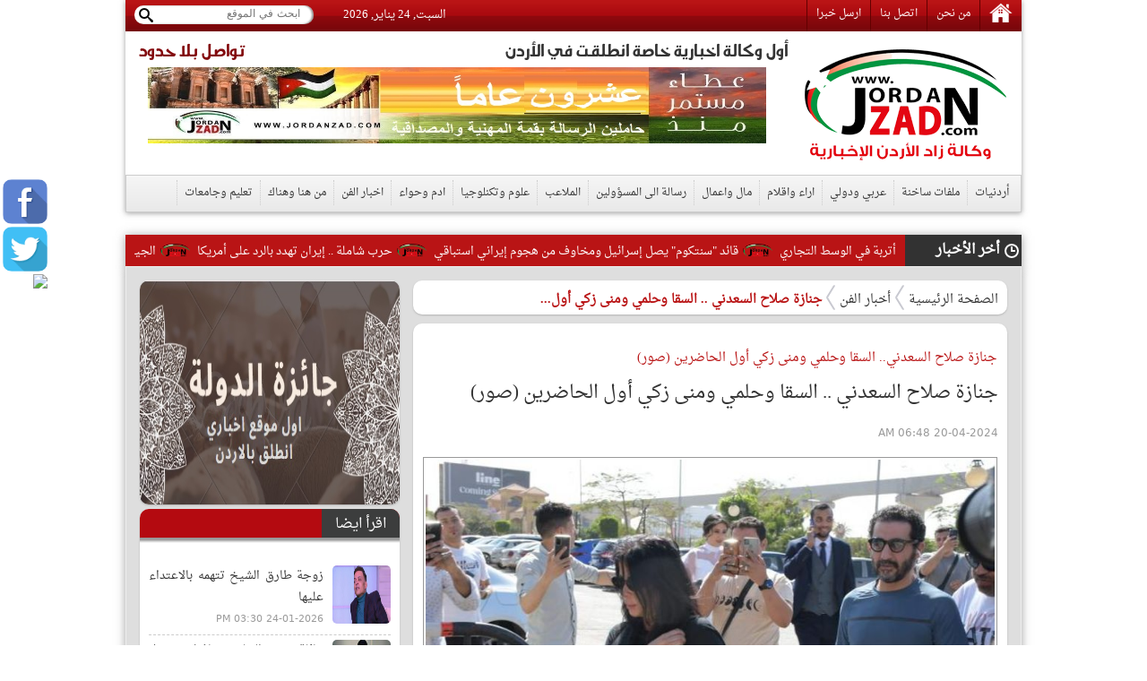

--- FILE ---
content_type: text/html; charset=utf-8
request_url: https://www.jordanzad.com/index.php?page=article&id=606962
body_size: 12912
content:
<!DOCTYPE html PUBLIC "-//W3C//DTD XHTML 1.0 Transitional//EN" "http://www.w3.org/TR/xhtml1/DTD/xhtml1-transitional.dtd">
<html xmlns="http://www.w3.org/1999/xhtml">
	<head prefix="og: http://ogp.me/ns/article#">
		<link rel="shortcut icon" type="image/x-icon" href="https://www.jordanzad.com/templates/default/img/fav1.ico">
		<meta property='og:title' content='جنازة صلاح السعدني ..  السقا وحلمي ومنى زكي أول الحاضرين (صور)'>
		<meta property='og:url' content='https://www.jordanzad.com/index.php?page=article&id=606962'>
		<meta property='og:type' content='article'>
		<meta property='og:description' content='حرص عدد كبير من نجوم الفن في مصر، على المشاركة في تشييع جثمان الفنان الكبير صلاح السعدني.وتوافد النجوم على مسجد الشرطة، ومن أبرزهم: أحمد حلمي ومنى...'>
		<meta property='og:image' content='https://www.jordanzad.com/image.php?token=dd442e317a98954629df927252b67e43&c=5229914&size='>
		<meta property='og:image:width' content='400'>
		<meta property='og:image:height' content='400'>
		<meta property='og:site_name' content='زاد الاردن  الاخباري - أخبار الأردن'>
		<meta http-equiv="content-type" content="text/html; charset=utf-8" />
		<meta property="fb:pages" content="174374132614161" />
		<title>جنازة صلاح السعدني ..  السقا وحلمي ومنى زكي أول الحاضرين (صور) | أخبار الفن | زاد الاردن  الاخباري - أخبار الأردن</title>
		<meta name="description" content="جنازة صلاح السعدني.. السقا وحلمي ومنى زكي أول الحاضرين (صور)" />
		<meta name="keywords" content="" />
		<link rel="stylesheet" type="text/css" href="https://www.jordanzad.com/templates/default/css/amiri/amiri_font.css?v=0.00001">
		<link rel="stylesheet" type="text/css" href="https://www.jordanzad.com/styles/bestaResponsiv.css?v=0.00040" />
		<link href="https://www.jordanzad.com/templates/default/jQueryAssets/jquery.ui.core.min.css" rel="stylesheet" type="text/css">
		<link href="https://www.jordanzad.com/templates/default/jQueryAssets/jquery.ui.theme.min.css" rel="stylesheet" type="text/css">
		<link href="https://www.jordanzad.com/templates/default/jQueryAssets/jquery.ui.tabs.min.css" rel="stylesheet" type="text/css">
		<link rel="stylesheet" type="text/css" href="https://www.jordanzad.com/templates/default/css/custom-style.css?v=0.000004">
		<link rel="stylesheet" type="text/css" href="https://www.jordanzad.com/templates/default/css/inner-style.css?v=0.000003">
		<link rel="stylesheet" type="text/css" href="https://www.jordanzad.com/templates/default/css/comm.css">
		<link rel="stylesheet" type="text/css" href="https://www.jordanzad.com/templates/default/css/uhs.css">
		<link rel="stylesheet" type="text/css" href="https://www.jordanzad.com/templates/default/css/ads.css?v=0.00002">
		<link rel="stylesheet" type="text/css" href="https://www.jordanzad.com/templates/default/css/slider.css">
				<meta http-equiv="refresh" content="300;url=" />
				<link rel="canonical" href="">
		<script type="text/javascript" src="https://www.jordanzad.com/templates/default/js/jquery.js"></script>
		<script type="text/javascript" src="https://www.jordanzad.com/templates/default/js/gjsticker.min.js"></script>
		
		
		
		<style>
			#st_gdpr_iframe {
				left:0 !important;
			}
		</style>
		
		<link rel="stylesheet" type="text/css" href="templates/default/css/showcase.css?v=1.001"/>
		<link rel="stylesheet" type="text/css" href="templates/default/css/home-showcase.css?v=1.001"/>
		<!--<link rel="stylesheet" type="text/css" href="templates/default/css/home-showcase2.css"/>-->
		<script type="text/javascript" src="templates/default/js/jquery.showcase.js"></script>
		<script type="text/javascript" src="templates/default/js/jquery.swfobject.1-1-1.min.js"></script>
		
		<!--Clock Scripts-->

<script type="text/javascript">var switchTo5x=true;</script>
<script type="text/javascript" src="http://w.sharethis.com/button/buttons.js"></script>
<script type="text/javascript">stLight.options({publisher: "2fd775d9-24d8-4759-bea3-4ea9aefd4c1c", doNotHash: false, doNotCopy: false, hashAddressBar: false});</script>
<!--End Clock Scripts-->


<script type="text/javascript">

  var _gaq = _gaq || [];
  _gaq.push(['_setAccount', 'UA-25561243-1']);
  _gaq.push(['_trackPageview']);

  (function() {
	var ga = document.createElement('script'); ga.type = 'text/javascript'; ga.async = true;
	ga.src = ('https:' == document.location.protocol ? 'https://ssl' : 'http://www') + '.google-analytics.com/ga.js';
	var s = document.getElementsByTagName('script')[0]; s.parentNode.insertBefore(ga, s);
  })();

</script>


<!-- Google tag (gtag.js) -->
<script async src="https://www.googletagmanager.com/gtag/js?id=G-FLG0YQHXTN"></script>
<script>
  window.dataLayer = window.dataLayer || [];
  function gtag(){dataLayer.push(arguments);}
  gtag('js', new Date());

  gtag('config', 'G-FLG0YQHXTN');
</script>




<script>
  window.fbAsyncInit = function() {
	FB.init({
	  appId      : '437145523973993',
	  xfbml      : true,
	  version    : 'v11.0'
	});
	FB.AppEvents.logPageView();
  };

  (function(d, s, id){
	 var js, fjs = d.getElementsByTagName(s)[0];
	 if (d.getElementById(id)) {return;}
	 js = d.createElement(s); js.id = id;
	 js.src = "https://connect.facebook.net/en_US/sdk.js";
	 fjs.parentNode.insertBefore(js, fjs);
   }(document, 'script', 'facebook-jssdk'));
</script>

<script src="https://pagead2.googlesyndication.com/pagead/js/adsbygoogle.js"></script>
<script src="https://cdn.dataveu.com/zad-ads.js"></script>

<!-- wid_35 -->
		
		<!--News Tickers-->
		<link href="templates/default/css/ticker-style.css?v=4" rel="stylesheet" type="text/css" />
		<script src="templates/default/js/jquery.ticker.js" type="text/javascript"></script>
		<script src="templates/default/js/site.js?v=1.001" type="text/javascript"></script>
		<!--End News Tickers-->
		
		
		<!-- wid_45 -->
		
		
		<style>
			.gen_mobile_header {
				text-align: center;
				color: #292927;
				background-color: #FEFBCD;
				border-bottom: 1px solid #858484;
				border-top: 1px solid #858484;
				padding: 4px;
				margin:0px auto;
				margin-bottom: 0px;
				width: 100%;
			}
		</style>
		<script>
			function checkIfMobile(){
				var isMobile = false; //initiate as false
				// device detection
				if(/(android|bb\d+|meego).+mobile|avantgo|bada\/|blackberry|blazer|compal|elaine|fennec|hiptop|iemobile|ip(hone|od)|ipad|iris|kindle|Android|Silk|lge |maemo|midp|mmp|netfront|opera m(ob|in)i|palm( os)?|phone|p(ixi|re)\/|plucker|pocket|psp|series(4|6)0|symbian|treo|up\.(browser|link)|vodafone|wap|windows (ce|phone)|xda|xiino/i.test(navigator.userAgent) 
					|| /1207|6310|6590|3gso|4thp|50[1-6]i|770s|802s|a wa|abac|ac(er|oo|s\-)|ai(ko|rn)|al(av|ca|co)|amoi|an(ex|ny|yw)|aptu|ar(ch|go)|as(te|us)|attw|au(di|\-m|r |s )|avan|be(ck|ll|nq)|bi(lb|rd)|bl(ac|az)|br(e|v)w|bumb|bw\-(n|u)|c55\/|capi|ccwa|cdm\-|cell|chtm|cldc|cmd\-|co(mp|nd)|craw|da(it|ll|ng)|dbte|dc\-s|devi|dica|dmob|do(c|p)o|ds(12|\-d)|el(49|ai)|em(l2|ul)|er(ic|k0)|esl8|ez([4-7]0|os|wa|ze)|fetc|fly(\-|_)|g1 u|g560|gene|gf\-5|g\-mo|go(\.w|od)|gr(ad|un)|haie|hcit|hd\-(m|p|t)|hei\-|hi(pt|ta)|hp( i|ip)|hs\-c|ht(c(\-| |_|a|g|p|s|t)|tp)|hu(aw|tc)|i\-(20|go|ma)|i230|iac( |\-|\/)|ibro|idea|ig01|ikom|im1k|inno|ipaq|iris|ja(t|v)a|jbro|jemu|jigs|kddi|keji|kgt( |\/)|klon|kpt |kwc\-|kyo(c|k)|le(no|xi)|lg( g|\/(k|l|u)|50|54|\-[a-w])|libw|lynx|m1\-w|m3ga|m50\/|ma(te|ui|xo)|mc(01|21|ca)|m\-cr|me(rc|ri)|mi(o8|oa|ts)|mmef|mo(01|02|bi|de|do|t(\-| |o|v)|zz)|mt(50|p1|v )|mwbp|mywa|n10[0-2]|n20[2-3]|n30(0|2)|n50(0|2|5)|n7(0(0|1)|10)|ne((c|m)\-|on|tf|wf|wg|wt)|nok(6|i)|nzph|o2im|op(ti|wv)|oran|owg1|p800|pan(a|d|t)|pdxg|pg(13|\-([1-8]|c))|phil|pire|pl(ay|uc)|pn\-2|po(ck|rt|se)|prox|psio|pt\-g|qa\-a|qc(07|12|21|32|60|\-[2-7]|i\-)|qtek|r380|r600|raks|rim9|ro(ve|zo)|s55\/|sa(ge|ma|mm|ms|ny|va)|sc(01|h\-|oo|p\-)|sdk\/|se(c(\-|0|1)|47|mc|nd|ri)|sgh\-|shar|sie(\-|m)|sk\-0|sl(45|id)|sm(al|ar|b3|it|t5)|so(ft|ny)|sp(01|h\-|v\-|v )|sy(01|mb)|t2(18|50)|t6(00|10|18)|ta(gt|lk)|tcl\-|tdg\-|tel(i|m)|tim\-|t\-mo|to(pl|sh)|ts(70|m\-|m3|m5)|tx\-9|up(\.b|g1|si)|utst|v400|v750|veri|vi(rg|te)|vk(40|5[0-3]|\-v)|vm40|voda|vulc|vx(52|53|60|61|70|80|81|83|85|98)|w3c(\-| )|webc|whit|wi(g |nc|nw)|wmlb|wonu|x700|yas\-|your|zeto|zte\-/i.test(navigator.userAgent.substr(0,4))) isMobile = true;
				return isMobile;
			}
		</script>
		
	</head>

	<body>
		<script language="Javascript" type="text/javascript" src="https://www.jordanzad.com/includes/js/ajaxer.js"></script>
		<script language="Javascript" type="text/javascript" src="https://www.jordanzad.com/includes/js/javascript.js"></script>
		<script language="Javascript" type="text/javascript" src="https://www.jordanzad.com/includes/js/functions.js"></script>
				
		
		<div style="width: 120px;height: 600px;float: right;display: inline-block;position: absolute;top: 35px;right: 6px;">
			
		</div>

		<div style="width: 120px;height: 600px;float: left;display: inline-block;position: absolute;top: 35px;left: 6px;">
			
		</div>

		<!-- wid_36 -->
		
		<div style="position: fixed;top: 200px;left: 3px;" class="right_social_icon">
			<div style="margin-bottom: 3px;"><a href="https://www.facebook.com/%D8%B2%D8%A7%D8%AF-%D8%A7%D9%84%D8%A7%D8%B1%D8%AF%D9%86-%D8%A7%D9%84%D8%A7%D8%AE%D8%A8%D8%A7%D8%B1%D9%8A-100422332684314" target="_blank"><img src="https://www.jordanzad.com/templates/default/img/social_icon/fb.png?v=0.0001" style="width: 50px;border-radius: 10px;" /></a></div>
			<div style="margin-bottom: 3px;"><a href="https://twitter.com/JordanZad1" target="_blank"><img src="https://www.jordanzad.com/templates/default/img/social_icon/tw.png?v=0.0001" style="width: 50px;border-radius: 10px;" /></a></div>
			<div style="margin-bottom: 3px;"><a href="https://nabd.com/jordanzad" target="_blank"><img src="https://nabdapp.com/nbd.png" style="width: 50px;border-radius: 10px;" /></a></div>
			<div style="margin-bottom: 3px;display:none;"><a href="javascript:;" target="_blank"><img src="https://www.jordanzad.com/templates/default/img/social_icon/yt.png?v=0.0001" style="width: 50px;border-radius: 10px;" /></a></div>
			<div style="margin-bottom: 3px;display:none;"><a href="javascript:;" target="_blank"><img src="https://www.jordanzad.com/templates/default/img/social_icon/inst.png?v=0.0001" style="width: 50px;border-radius: 10px;" /></a></div>
			<div style="margin-bottom: 3px;display:none;"><a href="javascript:;" target="_blank"><img src="https://www.jordanzad.com/templates/default/img/social_icon/gp.png?v=0.0001" style="width: 50px;border-radius: 10px;" /></a></div>
		</div>
		
		<div class="container">
			<!--Start Header-->
			<div class="header-holder">
				<div class="header-top">
					<div class="top-menu pull-right">
						<a href="https://www.jordanzad.com/index.php"><img src="https://www.jordanzad.com/templates/default/img/home-icon.png"/></a>
						<a href="https://www.jordanzad.com/index.php?page=pages&id=about">من نحن</a>
						<a href="https://www.jordanzad.com/index.php?page=contact_us">اتصل بنا</a>
						<a href="https://www.jordanzad.com/index.php?page=send_us">ارسل خبرا</a>
					</div>
					<div class="search-holder pull-left">
						<form method="get" action="https://www.jordanzad.com/index.php?page=search" id="searcher">
							<input type="hidden" name="page" value="search">
							<input name="s" type="search" class="search-txt pull-right" placeholder="ابحث في الموقع">
							<input type="submit" class="search-btn pull-left">
						</form>
					</div>
					<span id="clock" style="float: left;margin: 5px 33px;">
					
						<script language="JavaScript">
							var now = new Date();
							// Array list of days.
							var days = new Array('الاحد','الاثنين','الثلاثاء','الاربعاء','الخميس','الجمعه','السبت');
							// Array list of months.
							var months = new Array('يناير','فبراير','مارس','أبريل','مايو','يونيو','يوليو','أغسطس','سبتمبر','أكتوبر','نوفمبر','ديسمبر');
							// Calculate the number of the current day in the week.
							var date = ((now.getDate()<10) ? "0" : "")+ now.getDate();
							// Calculate four digit year.
							function fourdigits(number)	{
							return (number < 1000) ? number + 1900 : number;
							}
							// Join it all together
							today =  days[now.getDay()] + ", " +
							date + " " +
							months[now.getMonth()] + ", " +
							(fourdigits(now.getYear())) ;
							// Print out the data.
							document.write(today);
						</script>
					
					</span>
				</div>
				<div class="header-content" style="padding: 10px 0;">
					<a href="https://www.jordanzad.com/index.php?" class="logo pull-right" style="padding-right: 15px;width: 235px;"></a>
					<div class="header-banner pull-left" style="width: 740px;">
						<p class="pull-right" id="firstWak">أول وكالة اخبارية خاصة انطلقت في الأردن</p>
						<p class="pull-left red-txt" id="firstWak" style="margin-left: 15px;">تواصل بلا حدود</p>
						<div>
							<center>
								<div id="ads_1 ad_100" class="bestaAds_desktop"><div class="ads1"><a href="https://www.jordanzad.com/ad.php?id=100" target="_blank">	<img src="https://www.jordanzad.com/image.php?token=6e71ce2d5eb80aa0871ffef8778425f8&c=1000000&size=" width="690" height="85" alt="ad"></a></div></div>
							</center>
						</div>
					</div>
				</div>
				<div class="main-nav">
					<a href="https://www.jordanzad.com/index.php?page=category&id=14">أردنيات</a>
					<a href="https://www.jordanzad.com/index.php?page=category&id=15">ملفات ساخنة</a>
					<a href="https://www.jordanzad.com/index.php?page=category&id=5">عربي ودولي</a>
					<a href="https://www.jordanzad.com/index.php?page=category&id=6">اراء واقلام</a>
					<a href="https://www.jordanzad.com/index.php?page=category&id=10">مال واعمال</a>
					<a href="https://www.jordanzad.com/index.php?page=category&id=8">رسالة الى المسؤولين</a>
					<a href="https://www.jordanzad.com/index.php?page=category&id=12">الملاعب</a>
					<a href="https://www.jordanzad.com/index.php?page=category&id=30">علوم وتكنلوجيا</a>
					<a href="https://www.jordanzad.com/index.php?page=category&id=13">ادم وحواء</a>
					<a href="https://www.jordanzad.com/index.php?page=category&id=19">اخبار الفن</a>
					<a href="https://www.jordanzad.com/index.php?page=category&id=25">من هنا وهناك</a>
					<a href="https://www.jordanzad.com/index.php?page=category&id=11">تعليم وجامعات</a>
				</div>
			</div>

			
			
			
			<!-- wid_39 -->

			<!--Start Content-->
			<div class="latest-news">
				<div class="latest-title pull-right">أخر الأخبار</div>
				<div class="latest-content pull-right">
					<div id="gjsticker" style="white-space:nowrap; direction:rtl;overflow: hidden;">
						<a href="https://www.jordanzad.com/index.php?page=article&id=716162">بلدية الطيبة تعالج انهيار أتربة في الوسط التجاري</a>
<img src="https://www.jordanzad.com/templates/default/img/logo.png" style="width: 33px;vertical-align: middle;margin: 5px;" /><a href="https://www.jordanzad.com/index.php?page=article&id=716161">قائد &quot;سنتكوم&quot; يصل إسرائيل ومخاوف من هجوم إيراني استباقي</a>
<img src="https://www.jordanzad.com/templates/default/img/logo.png" style="width: 33px;vertical-align: middle;margin: 5px;" /><a href="https://www.jordanzad.com/index.php?page=article&id=716159">حرب شاملة .. إيران تهدد بالرد على أمريكا</a>
<img src="https://www.jordanzad.com/templates/default/img/logo.png" style="width: 33px;vertical-align: middle;margin: 5px;" /><a href="https://www.jordanzad.com/index.php?page=article&id=716157">الجيش الاردني : التوجيهات الملكية بإعادة هيكلة الجيش تختلف عن خدمة العلم</a>
<img src="https://www.jordanzad.com/templates/default/img/logo.png" style="width: 33px;vertical-align: middle;margin: 5px;" /><a href="https://www.jordanzad.com/index.php?page=article&id=716155">البيت الأبيض: أوروبا تدمر نفسها ببطء</a>
<img src="https://www.jordanzad.com/templates/default/img/logo.png" style="width: 33px;vertical-align: middle;margin: 5px;" /><a href="https://www.jordanzad.com/index.php?page=article&id=716152">التربية تُلزم المدارس بحملات توعوية للحد من الإلقاء العشوائي للنفايات</a>
<img src="https://www.jordanzad.com/templates/default/img/logo.png" style="width: 33px;vertical-align: middle;margin: 5px;" /><a href="https://www.jordanzad.com/index.php?page=article&id=716151">الأشغال تُنجز إعادة تأهيل طريق الطفيلة–الكرك ضمن الطريق الملوكي بكلفة 1.9 مليون دينار</a>
<img src="https://www.jordanzad.com/templates/default/img/logo.png" style="width: 33px;vertical-align: middle;margin: 5px;" /><a href="https://www.jordanzad.com/index.php?page=article&id=716150">الخارجية السورية: لا صحة لما يتم تداوله بشأن تمديد المهلة مع قسد</a>
<img src="https://www.jordanzad.com/templates/default/img/logo.png" style="width: 33px;vertical-align: middle;margin: 5px;" /><a href="https://www.jordanzad.com/index.php?page=article&id=716149">السيسي: احنا مش بنحمي نظام ..  احنا بنحمي دولة بشعبها</a>
<img src="https://www.jordanzad.com/templates/default/img/logo.png" style="width: 33px;vertical-align: middle;margin: 5px;" /><a href="https://www.jordanzad.com/index.php?page=article&id=716148">نائب أردني أسبق : كل من سيفرح بأي عدوان صهيوني أمريكي على إيران ساقط</a>
<img src="https://www.jordanzad.com/templates/default/img/logo.png" style="width: 33px;vertical-align: middle;margin: 5px;" /><a href="https://www.jordanzad.com/index.php?page=article&id=716147">لاعب أردني يحقق الفوز في نهائي Orange EA SPORTS FC 26 المقامة في الدار البيضاء - المغرب</a>
<img src="https://www.jordanzad.com/templates/default/img/logo.png" style="width: 33px;vertical-align: middle;margin: 5px;" /><a href="https://www.jordanzad.com/index.php?page=article&id=716146">القوابعة: التوجيهات الملكية لهيكلة الجيش تعكس رؤية قيادية عميقة</a>
<img src="https://www.jordanzad.com/templates/default/img/logo.png" style="width: 33px;vertical-align: middle;margin: 5px;" /><a href="https://www.jordanzad.com/index.php?page=article&id=716144">العراق: إنجاز 80% من الجدار الأسمنتي مع سورية</a>
<img src="https://www.jordanzad.com/templates/default/img/logo.png" style="width: 33px;vertical-align: middle;margin: 5px;" /><a href="https://www.jordanzad.com/index.php?page=article&id=716143">نحو 1.5 مليون طالب وطالبة يتوجهون لمدارسهم الأحد</a>
<img src="https://www.jordanzad.com/templates/default/img/logo.png" style="width: 33px;vertical-align: middle;margin: 5px;" /><a href="https://www.jordanzad.com/index.php?page=article&id=716142">ضربات روسية مكثفة تشل أوكرانيا ..  وزيلينسكي يستنجد بأمريكا</a>
<img src="https://www.jordanzad.com/templates/default/img/logo.png" style="width: 33px;vertical-align: middle;margin: 5px;" /><a href="https://www.jordanzad.com/index.php?page=article&id=716141">شباب الأردن يُعلن التعاقد مع ثلاثة محترفين حتى نهاية الموسم</a>
<img src="https://www.jordanzad.com/templates/default/img/logo.png" style="width: 33px;vertical-align: middle;margin: 5px;" /><a href="https://www.jordanzad.com/index.php?page=article&id=716140">أبو علي يدعو المكلفين لتسريع التسجيل في نظام الفوترة الوطني وتصويب أوضاعهم</a>
<img src="https://www.jordanzad.com/templates/default/img/logo.png" style="width: 33px;vertical-align: middle;margin: 5px;" /><a href="https://www.jordanzad.com/index.php?page=article&id=716139">عاصفة ثلجية تضرب أمريكا ..  طوارئ بـ 18 ولاية وإلغاء 2300 رحلة جوية</a>
<img src="https://www.jordanzad.com/templates/default/img/logo.png" style="width: 33px;vertical-align: middle;margin: 5px;" /><a href="https://www.jordanzad.com/index.php?page=article&id=716138">عائلة عبد الحليم حافظ تتحرك قانونيًا ضد شخص ينتحل لقب &quot;العندليب الأبيض&quot; ..  ما القصة؟</a>
<img src="https://www.jordanzad.com/templates/default/img/logo.png" style="width: 33px;vertical-align: middle;margin: 5px;" /><a href="https://www.jordanzad.com/index.php?page=article&id=716137">&quot;ضريبة الدخل&quot;: 156 ألف مسجل في نظام الفوترة الوطني</a>
<img src="https://www.jordanzad.com/templates/default/img/logo.png" style="width: 33px;vertical-align: middle;margin: 5px;" /><!-- wid_1 -->
					</div>
				</div>
			</div>
			
			
			<script type="text/javascript">
			window.onload = function(){
				var gjsticker = new Marquee({el:document.getElementById("gjsticker"),dir:"right",wait:15,mouseStops:true});
				gjsticker.init();
			};
			</script>
			
			
			<!--Start Content-->
			<!--
			<div class="latest-news">
				<div class="latest-title pull-right">أخر الأخبار</div>
				<div class="latest-content pull-right">
					<marquee behavior="scroll" direction="right" scrollamount="3" onmouseover="this.stop();" onmouseout="this.start();">
						wid_1
					</marquee>
				</div>
			</div>
			-->

	
	<style>
		.adsTop {
			margin-bottom: 10px;
			margin: 0px 2px;
			display: inline-block;
			margin-bottom: 8px;
		}
		.news-details p {
			line-height: 24px;
			font-family: Amiri;
			text-align: right;
			line-height: 35px;
			font-weight: 700;
			font-style: normal;
			color: #000000;
			font-size: 15pt;
		}
	</style>
	
	<div class="main-container">
		<div>
			<center>
				
			</center>
		</div>
		<div>
			<center>
				
			</center>
		</div>
			
		<div class="right-side">

			<div class="white-block padding-5">
				<div class="brd-crumb">
					<a href="https://www.jordanzad.com/index.php?">الصفحة الرئيسية</a>
					<a href="index.php?page=category&id=19">أخبار الفن</a>
					<span>جنازة صلاح السعدني ..  السقا وحلمي ومنى زكي أول...</span>
				</div>
			</div>
			<div>
				<center>
					
				</center>
			</div>
			<div class="hor-sep"></div>
			<div class="white-block padding-10">
				<div class="news-details" id="newscontent">
					<h1 style="font-size: 14px;color: #b91415;font-weight: bold;padding: 7px 2px 0px 0px;">جنازة صلاح السعدني.. السقا وحلمي ومنى زكي أول الحاضرين (صور)</h1>				
					<h1>جنازة صلاح السعدني ..  السقا وحلمي ومنى زكي أول الحاضرين (صور)</h1>
					<div style=" display: inline-flex;margin-bottom: 5px;">
						<span class="date" style=" padding-top: 0px;margin-top: 5px;">20-04-2024 06:48 AM</span>
						<!-- Go to www.addthis.com/dashboard to customize your tools -->
						<script type="text/javascript" src="//s7.addthis.com/js/300/addthis_widget.js#pubid=ra-5246bd9a5bd9a7dd"></script>
						<!-- Go to www.addthis.com/dashboard to customize your tools -->
						<div class="addthis_sharing_toolbox" style="display: inline-block;margin-right: 10px;"></div>
						<!--<a href="print.php?id=606962" target="_BLANK"><img src="images/print-icon.png" style="width: 26px;vertical-align: top;margin-top: 2px;"></a>-->
					</div>
					
					<div style="text-align:center">
						<img src="https://www.jordanzad.com/image.php?token=dd442e317a98954629df927252b67e43&c=5229914&size=" style=" max-width: 635px; "/>
					</div>
					<div style="text-align: center;font-size: 11px;color: #815959;margin-bottom: 10px;">
						أحمد حلمي ومنى زكي في الجنازة
					</div>
					<div style="text-align:center;">
						<div id="ads_35 ad_117" class="bestaAds_desktop"><div class="adsTop"><a href="https://www.jordanzad.com/ad.php?id=117" target="_blank">	<img src="https://www.jordanzad.com/image.php?token=d6abb509d1e05974bc44f1b0f8013daa&c=1000000&size=" width="600" height="85" alt="ad"></a></div></div>
					</div>
					<p class="newsContentContainer"><p style="color: #E70000;float:right;margin:0px 0px 0px 3px;">زاد الاردن الاخباري -  </p><p style="text-align: justify;">حرص عدد كبير من نجوم <a href="https://www.jordanzad.com/index.php?page=tag&hashtag=الفن" class="well">الفن</a> في مصر، على المشاركة في تشييع جثمان <a href="https://www.jordanzad.com/index.php?page=tag&hashtag=الفنان" class="well">الفنان</a> الكبير <a href="https://www.jordanzad.com/index.php?page=tag&hashtag=صلاح" class="well">صلاح</a> السعدني.<br /><br />وتوافد النجوم على مسجد الشرطة، ومن أبرزهم: أحمد حلمي ومنى زكي والفنان محمود البزاوي، وأحمد رزق، وهنادي مهنا، وغادة عادل، كما حضر أحمد السقا وأشرف زكي <a href="https://www.jordanzad.com/index.php?page=tag&hashtag=نقيب" class="well">نقيب</a> الممثلين في <a href="https://www.jordanzad.com/index.php?page=tag&hashtag=مصر" class="well">مصر</a> ومدحت تيخا.<br /><br />وكشف الدكتور أشرف زكي، <a href="https://www.jordanzad.com/index.php?page=tag&hashtag=نقيب" class="well">نقيب</a> الممثلين المصريين عن <a href="https://www.jordanzad.com/index.php?page=tag&hashtag=موعد" class="well">موعد</a> تشييع جثمان <a href="https://www.jordanzad.com/index.php?page=tag&hashtag=الفنان" class="well">الفنان</a> <a href="https://www.jordanzad.com/index.php?page=tag&hashtag=صلاح" class="well">صلاح</a> السعدني، الذي وافته المنية الجمعة عن عمر ناهز 81 عاما.<br /><br />وقال أشرف زكي: "جنازة <a href="https://www.jordanzad.com/index.php?page=tag&hashtag=الفنان" class="well">الفنان</a> <a href="https://www.jordanzad.com/index.php?page=tag&hashtag=صلاح" class="well">صلاح</a> السعدني، تشيع عصر اليوم الجمعة من مسجد <a href="https://www.jordanzad.com/index.php?page=tag&hashtag=الشرطة" class="well">الشرطة</a> بالشيخ زايد والدفن بمقابر العائلة بطريق الواحات 6 أكتوبر".<br /><br />وأضاف أشرف زكي متحدثا عن تاريخ <a href="https://www.jordanzad.com/index.php?page=tag&hashtag=الفنان" class="well">الفنان</a> الراحل: "رحيل فنان في حجم <a href="https://www.jordanzad.com/index.php?page=tag&hashtag=صلاح" class="well">صلاح</a> السعدني، خسارة كبيرة، لاسيما أنه كان يمتلك موهبة استثنائية، وقدم أعمالا رائعة في السينما والتلفزيون، ومهما مضت الأيام لن يسقط اسمه من الذاكرة لأن أعماله مثل البصمات الخالدة".<br /><br />لم يكن طريق <a href="https://www.jordanzad.com/index.php?page=tag&hashtag=صلاح" class="well">صلاح</a> السعدني مفروشا بالورود، إذ شارك في عدد كبير من العروض المسرحية بالجامعة، وعقب التخرج طرق أبواب "الاستديوهات" بحثا عن فرصة يعبر من خلالها للجمهور، وابتسم له الحظ عندما التقى المخرج الكبير محمد فاضل، الذي رشحه للعمل في مسلسل "الضياع" إنتاج 1960، ولأن <a href="https://www.jordanzad.com/index.php?page=tag&hashtag=العمل" class="well">العمل</a> لم يحقق النجاح الذي تمناه، شعر <a href="https://www.jordanzad.com/index.php?page=tag&hashtag=الفنان" class="well">الفنان</a> الصاعد بالإحباط وابتعد عن الساحة 3 سنوات.<br /><br />لم يخرجه من عزلته إلا المخرج الكبير نور الدمرداش الذي اختاره للمشاركة في مسلسل "الضحية" 1964، وبالفعل حقق <a href="https://www.jordanzad.com/index.php?page=tag&hashtag=العمل" class="well">العمل</a> نجاحا كبيرا آنذاك؛ ليكون بداية الانطلاقة <a href="https://www.jordanzad.com/index.php?page=tag&hashtag=الحقيقية" class="well">الحقيقية</a> للشاب الطموح.<br /><br />توالت بعد ذلك أعمال السعدني الناجحة، لكن يظل مسلسل "أبنائي الأعزاء شكرا" 1979 للمخرج محمد فاضل، نقطة التحول <a href="https://www.jordanzad.com/index.php?page=tag&hashtag=الحقيقية" class="well">الحقيقية</a> في حياته، إذ حقق نجاحا كبيرا <a href="https://www.jordanzad.com/index.php?page=tag&hashtag=وقت" class="well">وقت</a> عرضه، للتوالي بعد ذلك أعماله الرائعة والتي دفعت النقاد لمنحه لقب "عمدة الدراما المصرية".</p></p>
					<br />
					<center style="clear: both;"></center>								
					<br />
					<center style="clear: both;">	<div style="padding:5px;margin:5px;">
		<img src="https://www.jordanzad.com/image.php?token=48971b2b42c20cc61801ca6ead5dc859&size=xlarge" style="width: 95%;" />
	</div>
	<div style="padding:5px;margin:5px;">
		<img src="https://www.jordanzad.com/image.php?token=3bf8c18b8bb721cae932c33d85e3931f&size=xlarge" style="width: 95%;" />
	</div>
	<div style="padding:5px;margin:5px;">
		<img src="https://www.jordanzad.com/image.php?token=ff93fa39278d1a19a350931234904d1b&size=xlarge" style="width: 95%;" />
	</div>
	<div style="padding:5px;margin:5px;">
		<img src="https://www.jordanzad.com/image.php?token=92015ef78b1f46795083e9998385aed3&size=xlarge" style="width: 95%;" />
	</div>
	<div style="padding:5px;margin:5px;">
		<img src="https://www.jordanzad.com/image.php?token=f3729cb141b7d86b21f5e6703baa66c2&size=xlarge" style="width: 95%;" />
	</div>
	<div style="padding:5px;margin:5px;">
		<img src="https://www.jordanzad.com/image.php?token=51b592d095a30dab39dddd22b4e864b1&size=xlarge" style="width: 95%;" />
	</div>
</center>
					<br />
					<br />
										<hr style="border: 0;border-top: 1px solid #eee;" />
					<div class="hashtags">
						<strong>وسوم:</strong>
						<a href="https://www.jordanzad.com/index.php?page=tag&hashtag=مصر" class="well">#مصر</a><a href="https://www.jordanzad.com/index.php?page=tag&hashtag=صلاح" class="well">#صلاح</a><a href="https://www.jordanzad.com/index.php?page=tag&hashtag=الفن" class="well">#الفن</a><a href="https://www.jordanzad.com/index.php?page=tag&hashtag=الفنان" class="well">#الفنان</a><a href="https://www.jordanzad.com/index.php?page=tag&hashtag=موعد" class="well">#موعد</a><a href="https://www.jordanzad.com/index.php?page=tag&hashtag=الحقيقية" class="well">#الحقيقية</a><a href="https://www.jordanzad.com/index.php?page=tag&hashtag=صور" class="well">#صور</a><a href="https://www.jordanzad.com/index.php?page=tag&hashtag=نقيب" class="well">#نقيب</a><a href="https://www.jordanzad.com/index.php?page=tag&hashtag=العمل" class="well">#العمل</a><a href="https://www.jordanzad.com/index.php?page=tag&hashtag=الشرطة" class="well">#الشرطة</a><a href="https://www.jordanzad.com/index.php?page=tag&hashtag=وقت" class="well">#وقت</a>
					</div>
					<br />
					<br />
															<div style="text-align: center;margin-bottom: 15px;font-size: 16px;color: #FF0000;">
						تابعونا على صفحتنا على الفيسبوك , 
						<a href="https://www.facebook.com/Jordan.Zad04/" style="color: #FF0000;text-decoration: underline;">وكالة زاد الاردن الاخبارية</a>
					</div>
					<br />
					<div>
						<!-- Go to www.addthis.com/dashboard to customize your tools -->
						<script type="text/javascript" src="//s7.addthis.com/js/300/addthis_widget.js#pubid=ra-5246bd9a5bd9a7dd"></script>
						<!-- Go to www.addthis.com/dashboard to customize your tools -->
						<div class="addthis_sharing_toolbox" style="display: inline-block;"></div>
						<!--<a href="print.php?id=606962" target="_BLANK"><img src="images/print-icon.png" style="width: 26px;vertical-align: top;margin-top: 2px;"></a>-->
					</div>
				</div>
							</div>
			<div>
				<center>
					
				</center>
			</div>
			<div>
				<!--
				<div id="AdsLoom_2121" class="AdsLoomWidget" ></div> 
				<div class="AdsLoomAssest" > 
				<link href="//adsloomwebservices.adsloom.com/scripts/AdsLoom.css" rel="stylesheet" /> 
				<script src="//adsloomwebservices.adsloom.com/scripts/AdsLoom.js" id="scriptAdsLoom" defer ></script></div>
				-->
			</div>
			<div style='font-size: 17px;font-weight: bold;text-align: center;color: #FF0000;'>التعليقات حالياً متوقفة من الموقع</div>
			<div>
				<center>
					
				</center>
			</div>
		</div>

						<div class="left-side">
					<div>
						<center>
							
						</center>
					</div>
					<div class="white-block" style="margin-bottom:5px;">
						<div><div id="ads_38 ad_99" class="bestaAds_desktop"><div class=""><a href="https://www.jordanzad.com/ad.php?id=99" target="_blank">	<img src="https://www.jordanzad.com/image.php?token=1cc119411c8b3d72e8a003ffbdfe9f12&c=1000000&size=" width="300" height="250" alt="ad"></a></div></div></div>
					</div>
					<div class="white-block">
						<div class="red-title">
							<h2 class="pull-right">اقرأ ايضا</h2>
							
						</div>
						<div class="padding-10">
							<ul class="list-with-thumb">
								<li title="زوجة طارق الشيخ تتهمه بالاعتداء عليها">
	<a href="https://www.jordanzad.com/index.php?page=article&id=716156">
		<img src="https://www.jordanzad.com/image.php?token=c3f0c7fb2932b1dac0098b1889d50fd1&c=1000000&size=small"/>
		<h4>زوجة طارق الشيخ تتهمه بالاعتداء عليها</h4>
		<span class="date">24-01-2026 03:30 PM</span>
	</a>
</li><li title="عائلة عبد الحليم حافظ تتحرك قانونيًا ضد شخص ينتحل لقب &quot;العندليب الأبيض&quot; ..  ما القصة؟">
	<a href="https://www.jordanzad.com/index.php?page=article&id=716138">
		<img src="https://www.jordanzad.com/image.php?token=94942c64bfae24849aec3dd119009810&c=1000000&size=small"/>
		<h4>عائلة عبد الحليم حافظ تتحرك قانونيًا ضد شخص ينتحل لقب...</h4>
		<span class="date">24-01-2026 12:38 PM</span>
	</a>
</li><li title="ابرز المسلسلات المصرية والسورية والخليجية في رمضان واين ستعرض">
	<a href="https://www.jordanzad.com/index.php?page=article&id=716133">
		<img src="https://www.jordanzad.com/image.php?token=7338314814c010f27a623b712766ee9d&c=1000000&size=small"/>
		<h4>ابرز المسلسلات المصرية والسورية والخليجية في رمضان واين ستعرض</h4>
		<span class="date">24-01-2026 12:04 PM</span>
	</a>
</li><li title="شمس البارودي تنجو من حادث سير مروع">
	<a href="https://www.jordanzad.com/index.php?page=article&id=715993">
		<img src="https://www.jordanzad.com/image.php?token=ea9ae1df35a069ec0523fe35a262a981&c=1000000&size=small"/>
		<h4>شمس البارودي تنجو من حادث سير مروع</h4>
		<span class="date">23-01-2026 11:46 AM</span>
	</a>
</li><li title="«باي باي تمثيل» ..  رحمة أحمد توضح حقيقة اعتزالها">
	<a href="https://www.jordanzad.com/index.php?page=article&id=715954">
		<img src="https://www.jordanzad.com/image.php?token=a7cf25fd0704897416336bfa547219f8&c=1000000&size=small"/>
		<h4>«باي باي تمثيل» ..  رحمة أحمد توضح حقيقة اعتزالها</h4>
		<span class="date">23-01-2026 08:10 AM</span>
	</a>
</li><li title="عملية جراحية دقيقة ..  تطورات الحالة الصحية للفنان عبد العزيز مخيون">
	<a href="https://www.jordanzad.com/index.php?page=article&id=715953">
		<img src="https://www.jordanzad.com/image.php?token=aef71d0e93a948f54f50c6d375da5142&c=1000000&size=small"/>
		<h4>عملية جراحية دقيقة ..  تطورات الحالة الصحية للفنان عبد العزيز مخيون</h4>
		<span class="date">23-01-2026 08:04 AM</span>
	</a>
</li><li title="الضرائب تحجز على الفنان عبد الرحمن أبو زهرة وتُوقف صرف معاشه">
	<a href="https://www.jordanzad.com/index.php?page=article&id=715952">
		<img src="https://www.jordanzad.com/image.php?token=8fa1c9a3a58aabafc7071917b2e2e3ef&c=1000000&size=small"/>
		<h4>الضرائب تحجز على الفنان عبد الرحمن أبو زهرة وتُوقف صرف معاشه</h4>
		<span class="date">23-01-2026 08:00 AM</span>
	</a>
</li><li title="هل تجسد ياسمين عبدالعزيز أزمة شيرين عبدالوهاب في رمضان 2026؟">
	<a href="https://www.jordanzad.com/index.php?page=article&id=715951">
		<img src="https://www.jordanzad.com/image.php?token=925f869a3ba739d8957205a23a423cdb&c=1000000&size=small"/>
		<h4>هل تجسد ياسمين عبدالعزيز أزمة شيرين عبدالوهاب في رمضان 2026؟</h4>
		<span class="date">23-01-2026 07:56 AM</span>
	</a>
</li><li title="حقيقة عرض الجزء الثاني من مسلسل «جعفر العمدة» في رمضان 2026">
	<a href="https://www.jordanzad.com/index.php?page=article&id=715950">
		<img src="https://www.jordanzad.com/image.php?token=ed5475d806bd0be91fcb8321f0c4b8fe&c=1000000&size=small"/>
		<h4>حقيقة عرض الجزء الثاني من مسلسل «جعفر العمدة» في رمضان 2026</h4>
		<span class="date">23-01-2026 07:52 AM</span>
	</a>
</li><li title="ميادة الحناوي تلفت الأنظار في أحدث ظهور: غيّرت حياتي (صور)">
	<a href="https://www.jordanzad.com/index.php?page=article&id=715949">
		<img src="https://www.jordanzad.com/image.php?token=7a682efea1328d8fcad9c41921b09125&c=1000000&size=small"/>
		<h4>ميادة الحناوي تلفت الأنظار في أحدث ظهور: غيّرت حياتي (صور)</h4>
		<span class="date">23-01-2026 07:47 AM</span>
	</a>
</li><!-- wid_32 -->
							</ul>
						</div>
					</div>
					<div class="hor-sep"></div>
					<div>
						<center>
							
						</center>
					</div>
					<div class="white-block">
						<div class="red-title">
							<h2 class="pull-right">الملاعب</h2>
							<a href="https://www.jordanzad.com/index.php?page=category&cat=category&id=12" class="read-more">المزيد</a>
						</div>
						<div class="padding-10">
							<ul class="list-with-thumb">
								<li title="شباب الأردن يُعلن التعاقد مع ثلاثة محترفين حتى نهاية الموسم">
	<a href="https://www.jordanzad.com/index.php?page=article&id=716141">
		<img src="https://www.jordanzad.com/image.php?token=ee24b4d604e52a08e91f9bd4929d77f4&c=1000000&size=small"/>
		<h4>شباب الأردن يُعلن التعاقد مع ثلاثة محترفين حتى نهاية الموسم</h4>
		<span class="date">24-01-2026 01:09 PM</span>
	</a>
</li><li title="الشبول يقترب من توديع السلط للعودة إلى الدوري العراقي">
	<a href="https://www.jordanzad.com/index.php?page=article&id=716084">
		<img src="https://www.jordanzad.com/image.php?token=c8297a39b996147d7275da6922f47e85&c=1000000&size=small"/>
		<h4>الشبول يقترب من توديع السلط للعودة إلى الدوري العراقي</h4>
		<span class="date">23-01-2026 09:59 PM</span>
	</a>
</li><li title="بعد غياب  ..  صلاح يستعد للظهور مجددا في الدوري الإنكليزي">
	<a href="https://www.jordanzad.com/index.php?page=article&id=716082">
		<img src="https://www.jordanzad.com/image.php?token=23657a08ad09c3243a8db64a5e0af74f&c=1000000&size=small"/>
		<h4>بعد غياب  ..  صلاح يستعد للظهور مجددا في الدوري الإنكليزي</h4>
		<span class="date">23-01-2026 09:48 PM</span>
	</a>
</li><li title="الفيصلي يحقق فوزًا ثمينًا على السلط">
	<a href="https://www.jordanzad.com/index.php?page=article&id=716071">
		<img src="https://www.jordanzad.com/image.php?token=88c27ae9d4ce2de3a5fe0daf6e156ffe&c=1000000&size=small"/>
		<h4>الفيصلي يحقق فوزًا ثمينًا على السلط</h4>
		<span class="date">23-01-2026 09:06 PM</span>
	</a>
</li><!-- wid_30 -->
							</ul>
						</div>
					</div>
					<div class="hor-sep"></div>
					<div>
						<center>
							
						</center>
					</div>
					<div class="white-block">
						<div class="red-title">
							<h2 class="pull-right">من هنا وهناك</h2>
							<a href="https://www.jordanzad.com/index.php?page=category&cat=category&id=25" class="read-more">المزيد</a>
						</div>
						<div class="padding-10">
							<ul class="list-with-thumb">
								<li title="الشوكولا الداكنة أم بالحليب ..  أيهما أكثر صحة؟">
	<a href="https://www.jordanzad.com/index.php?page=article&id=716160">
		<img src="https://www.jordanzad.com/image.php?token=0b3169344ee69a9161a0e05584e65e9f&c=1000000&size=small"/>
		<h4>الشوكولا الداكنة أم بالحليب ..  أيهما أكثر صحة؟</h4>
		<span class="date">24-01-2026 03:59 PM</span>
	</a>
</li><li title="مصر ..  «القاتل الصامت» ينهي حياة أم و4 أطفال">
	<a href="https://www.jordanzad.com/index.php?page=article&id=716158">
		<img src="https://www.jordanzad.com/image.php?token=4eda080e5ac2560d97d32a646832de59&c=1000000&size=small"/>
		<h4>مصر ..  «القاتل الصامت» ينهي حياة أم و4 أطفال</h4>
		<span class="date">24-01-2026 03:46 PM</span>
	</a>
</li><li title="ترمب يوجه رسالة لمستخدمي (تيك توك)">
	<a href="https://www.jordanzad.com/index.php?page=article&id=716018">
		<img src="https://www.jordanzad.com/image.php?token=b41c4c1188bf68239599c48edc2f4d97&c=1000000&size=small"/>
		<h4>ترمب يوجه رسالة لمستخدمي (تيك توك)</h4>
		<span class="date">23-01-2026 01:36 PM</span>
	</a>
</li><li title="توسع فضيحة سموم حليب الأطفال">
	<a href="https://www.jordanzad.com/index.php?page=article&id=716007">
		<img src="https://www.jordanzad.com/image.php?token=216de612e2e9fd9cf61e4e46ab6e729d&c=1000000&size=small"/>
		<h4>توسع فضيحة سموم حليب الأطفال</h4>
		<span class="date">23-01-2026 12:50 PM</span>
	</a>
</li><!-- wid_31 -->
							</ul>
						</div>
					</div>
					<div class="hor-sep"></div>
					<div>
						<center>
							<div id="ads_25 ad_121" class="bestaAds_desktop"><div class="ads25"><a href="https://www.jordanzad.com/ad.php?id=121" target="_blank">	<img src="https://www.jordanzad.com/image.php?token=8df4f5db4b294f8151e9249d03d6ceb5&c=1000000&size=" width="290" height="90" alt="ad"></a></div></div>
						</center>
					</div>
					
					
				</div>
	
	</div>

</div>

		<!--Start Footer-->
		<div class="footer" style="height: 97px;">
			<table style="width: 1000px;margin: 0 auto;font-size: 11px;">
				<tr>
					<td style="vertical-align: middle;">
						<p class="copyright" style="text-align: center;">جميع الحقوق محفوظة © لصحيفة زاد الاردن الالكترونية - 2014</p>
						<p class="copyright" style="clear: both;margin-bottom: 10px;">لا مانع من الاقتباس واعادة النشر شريطة ذكر المصدر وكالة زاد الاردن الاخبارية <br /> (الآراء والتعليقات المنشورة تعبر عن رأي أصحابها)</p>
					</td>
					<td style="vertical-align: middle;">
						<script language="JavaScript" src= "http://xslt.alexa.com/site_stats/js/s/c?url=www.jordanzad.com" target="_blank"  type="text/javascript"></script>
					</td>
					<td style="vertical-align: middle;"  title="الموقع يعمل على سيرفرات يونكس هوست">
						<div style="text-align: center;"><a href="http://www.unix10.com/?Jordanzad" style="color: #FFFFFF;">برمجة واستضافة وتصميم</a></div>
						<div style="text-align: center;">
							<a class="unix-logo" href="http://www.unix10.com/?Jordanzad"><img src="https://www.jordanzad.com/templates/default/img/unix-logo.png" style="width: 90px;"></a>
						</div>
					</td>
				</tr>
			</table>
		</div>
		
		<script type="text/javascript" src="https://www.jordanzad.com/templates/default/js/jquery.tools.min.js"></script>
		<script type="text/javascript" src="https://www.jordanzad.com/templates/default/js/jquery.cycle.all.min.js"></script>
		<script type="text/javascript" src="https://www.jordanzad.com/templates/default/js/jquery.prettyPhoto.js"></script>
		<script type="text/javascript" src="https://www.jordanzad.com/templates/default/js/jquery.tipsy.js"></script>
		<script type="text/javascript" src="https://www.jordanzad.com/templates/default/js/jquery.li-scroller.1.0.js"></script>
		<script type="text/javascript" src="https://www.jordanzad.com/templates/default/js/jquery.fitvids.js"></script>
		
		<script type="text/javascript">
			jQuery(document).ready(function($) {
				//latest vids wrap
				var vids = $("#slider_int div");
				for(var i = 0; i < vids.length; i+=4) {
					vids.slice(i, i+4).wrapAll('<div class="four_items"></div>');
				}

				//latest news video
				$('#slider_int').cycle({
					fx: 'scrollHorz',
					easing: 'swing',
					speed: 300,
					timeout:0,
					pause: 1,
					cleartype: true,
					cleartypeNoBg: true,
					pager: '#navi_int #navi_links_int',
				});

			});
			
			jQuery(document).ready(function($) {
				//latest vids wrap
				var vids = $("#slider1 div");
				for(var i = 0; i < vids.length; i+=3) {
					vids.slice(i, i+3).wrapAll('<div class="four_items"></div>');
				}

				//latest news video
				$('#slider1').cycle({
					fx: 'scrollHorz',
					easing: 'swing',
					speed: 300,
					timeout:0,
					pause: 1,
					cleartype: true,
					cleartypeNoBg: true,
					pager: '#navi #navi_links',
				});
			});
		</script>

		<script type="text/javascript">
			$(function() {
				$( "#Tabs1" ).tabs(); 
			});
		</script>
		<!--Start News big Slider-->
		<script type="text/javascript">
			jQuery(document).ready(function ($){
				// main slider
				$('.slider').cycle({
					fx: 'fade',
					speed: 300,
					timeout:5000,
					pause: 1,
					cleartype: true,
					cleartypeNoBg: true,
					pager: 'ul.slider_nav',
					after: feature_after,
					before: onbefore,
					pagerAnchorBuilder: function(idx, slide) {
						return 'ul.slider_nav li:eq(' + (idx) + ')';
					}
				});
				
				$('.slider2').cycle({
					fx: 'fade',
					speed: 300,
					timeout:5000,
					pause: 1,
					cleartype: true,
					cleartypeNoBg: true,
					pager: 'ul.slider_nav2',
					after: feature_after2,
					before: onbefore2,
					pagerAnchorBuilder: function(idx, slide) {
						return 'ul.slider_nav2 li:eq(' + (idx) + ')';
					}
				});
				$('ul.slider_nav li').hover(function() { 
					$('.slider').cycle('pause'); 
				}, function () {
					$('.slider').cycle('resume'); 
				});
				$('ul.slider_nav2 li').hover(function() { 
					$('.slider2').cycle('pause'); 
				}, function () {
					$('.slider2').cycle('resume'); 
				});
				
				$('.slider3').cycle({
					fx: 'fade',
					speed: 300,
					timeout:5000,
					pause: 1,
					cleartype: true,
					cleartypeNoBg: true,
					pager: 'ul.slider_nav3',
					after: feature_after2,
					before: onbefore2,
					pagerAnchorBuilder: function(idx, slide) {
						return 'ul.slider_nav3 li:eq(' + (idx) + ')';
					}
				});

				$('ul.slider_nav3 li').hover(function() { 
					$('.slider3').cycle('pause'); 
				}, function () {
					$('.slider3').cycle('resume'); 
				});

				function feature_after() {
					$('.slider_items .slider_caption').stop().animate({opacity:1, bottom:0},{queue:false,duration:300 });
					$('.feature_video_icon, .feature_slide_icon, .feature_article_icon').stop().animate({top:0},{queue:true,duration:300});  
				}

				function onbefore() {
					$('.slider_items .slider_caption').stop().animate({opacity:1, bottom:'-120px'},{queue:false,duration:300});
					$('.feature_video_icon, .feature_slide_icon, .feature_article_icon').animate({top:'-40px'},{queue:true,duration:300});  
				}  

				function feature_after2() {
					$('.slider_items .slider_caption2').stop().animate({opacity:1, bottom:0},{queue:false,duration:300 });
					$('.feature_video_icon, .feature_slide_icon, .feature_article_icon').stop().animate({top:0},{queue:true,duration:300});  
				}

				function onbefore2() {
					$('.slider_items .slider_caption2').stop().animate({opacity:1, bottom:'-120px'},{queue:false,duration:300});
					$('.feature_video_icon, .feature_slide_icon, .feature_article_icon').animate({top:'-40px'},{queue:true,duration:300});  
				} 

				//slider nav
				jQuery('.slider_nav li:not(.activeSlide) a').click( 
					function () {
						jQuery('.slider_nav li a').css('opacity', 0.7);
						jQuery(this).css('opacity', 1);
					}
				);


				jQuery('.slider_nav li:not(.activeSlide) a').hover( 
					function () {
						jQuery(this).stop(true, true).animate({opacity: 1}, 300);
					}, function () {
						jQuery(this).stop(true, true).animate({opacity: 0.7}, 300);
					}
				);

				//slider nav2
				jQuery('.slider_nav2 li:not(.activeSlide) a').click( 
					function () {
						jQuery('.slider_nav2 li a').css('opacity', 0.7);
						jQuery(this).css('opacity', 1);
					}
				);


				jQuery('.slider_nav2 li:not(.activeSlide) a').hover( 
					function () {
						jQuery(this).stop(true, true).animate({opacity: 1}, 300);
					}, function () {
						jQuery(this).stop(true, true).animate({opacity: 0.7}, 300);
					}
				);

			});
		</script>
		<!--End News big Slider-->
		<!--
		<script type="text/javascript">
		  window._taboola = window._taboola || [];
		  _taboola.push({flush: true});
		</script>
		-->
		
		
		<script src="https://www.jordanzad.com/templates/default/jQueryAssets/jquery-ui-1.9.2.tabs.custom.min.js" type="text/javascript"></script>
		<textarea style="display:none;" id="centerDivDefaultBody"><div style="background-color:#cfcfcf;direction:rtl;" class="infoHeader">
	<img style="margin:5px;cursor:pointer ;" onclick="hideCenterDiv();" src="images/close.png">
	<span id="center_div_title" style="font-weight:bold;">test</span>
</div>
<div id="center_div_content" style="z-index:1000000;min-height:200px;max-height:500px;overflow:none;overflow-x:auto;padding:5px;direction:rtl;" class="infoSpace">
<img src="images/loader.gif"> الرجاء الانتظار ...
</div>
<div style="z-index:1000000;background-color:#cfcfcf;height:10px;" class="infoFooter">
</div>
</textarea>
	</body>
</html>
